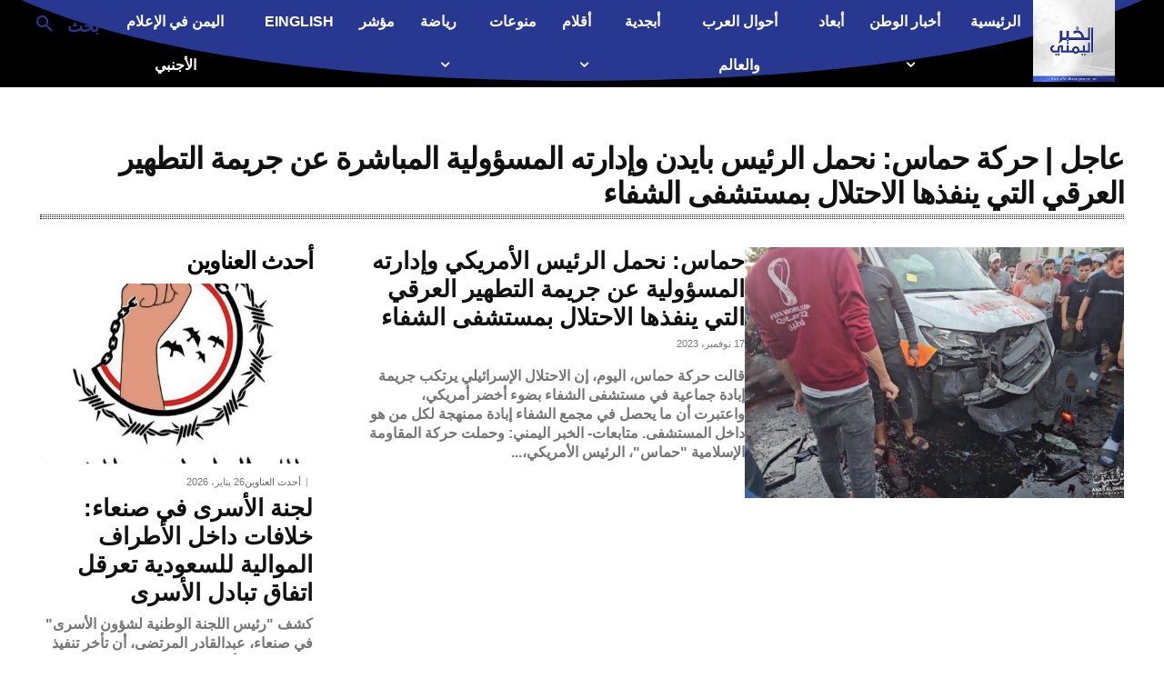

--- FILE ---
content_type: text/html; charset=utf-8
request_url: https://www.google.com/recaptcha/api2/aframe
body_size: 266
content:
<!DOCTYPE HTML><html><head><meta http-equiv="content-type" content="text/html; charset=UTF-8"></head><body><script nonce="eKjVoSqlZiNc1LLOREpruw">/** Anti-fraud and anti-abuse applications only. See google.com/recaptcha */ try{var clients={'sodar':'https://pagead2.googlesyndication.com/pagead/sodar?'};window.addEventListener("message",function(a){try{if(a.source===window.parent){var b=JSON.parse(a.data);var c=clients[b['id']];if(c){var d=document.createElement('img');d.src=c+b['params']+'&rc='+(localStorage.getItem("rc::a")?sessionStorage.getItem("rc::b"):"");window.document.body.appendChild(d);sessionStorage.setItem("rc::e",parseInt(sessionStorage.getItem("rc::e")||0)+1);localStorage.setItem("rc::h",'1769443715185');}}}catch(b){}});window.parent.postMessage("_grecaptcha_ready", "*");}catch(b){}</script></body></html>